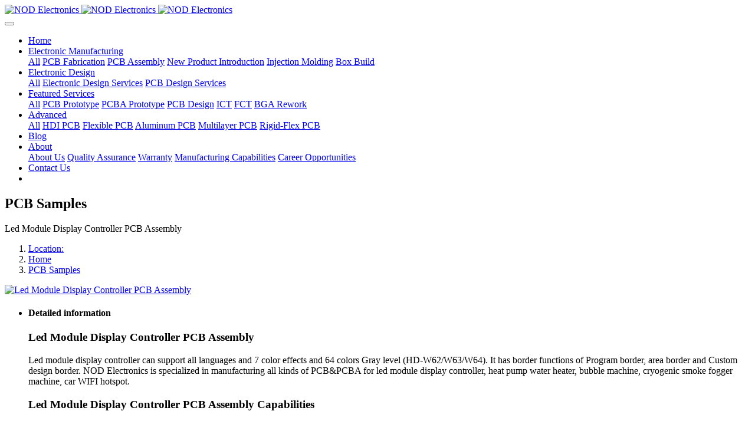

--- FILE ---
content_type: text/html;charset=UTF-8
request_url: https://www.nod-pcba.com/product/458-en.html
body_size: 5528
content:
<!DOCTYPE HTML>
<html class=" met-web oxh" >
<head>
<meta charset="utf-8">
<meta name="renderer" content="webkit">
<meta http-equiv="X-UA-Compatible" content="IE=edge,chrome=1">
<meta name="viewport" content="width=device-width,initial-scale=1.0,maximum-scale=1.0,minimum-scale=1.0,user-scalable=0,minimal-ui">
<meta name="format-detection" content="telephone=no">
<title>Experienced Led Module Display Controller PCB Assembly Maker - NOD Electronics</title>
<meta name="description" content="Led module display controller can support all languages and 7 color effects and 64 colors Gray level (HD-W62/W63/W64). It has border functions of Program border, area border and Custom design border.">
<meta name="keywords" content="PCB Assembly,Led Module Display Controller PCB Assembly">
<meta name="generator" content="MetInfo 7.2.0" data-variable="../|en|en|mui928|3|55|458" data-user_name="">
<link href="../favicon.ico?1640144530" rel="shortcut icon" type="image/x-icon">
<link rel="stylesheet" type="text/css" href="../public/web/css/basic.css?1600196766">
<link rel="stylesheet" type="text/css" href="../templates/mui928/cache/showproduct_en.css?1763048598">
<style>
body{
    background-color:#ffffff !important;font-family: !important;}
h1,h2,h3,h4,h5,h6{font-family: !important;}
</style>
<script>(function(){var t=navigator.userAgent;(t.indexOf("rv:11")>=0||t.indexOf("MSIE 10")>=0)&&document.write("<script src=\"../public/plugins/html5shiv.min.js\"><\/script>")})();</script>
</head>
<!--[if lte IE 9]>
<div class="text-xs-center m-b-0 bg-blue-grey-100 alert">
    <button type="button" class="close" aria-label="Close" data-dismiss="alert">
        <span aria-hidden="true">×</span>
    </button>
    You are using a obsolete browser. Please upgrade your browser  to enhance your experience.</div>
<![endif]-->
<body>

            <body class="met-navfixed     ny-nobanner      ">
    <header class='met-head navbar-fixed-top' m-id='1' m-type='head_nav' met-imgmask>
    <nav class="navbar navbar-default box-shadow-none head_nav_met_95_2_1     ">
        <div class="container">
            <div class="row">
                                        <h3 hidden>NOD Electronics</h3>
                                                                                            <!-- logo -->
                <div class="navbar-header pull-xs-left">
                    <a href="../" class="met-logo vertical-align block pull-xs-left p-y-5" title="NOD Electronics">
                        <div class="vertical-align-middle">
                            <img src="../upload/202112/1640144117.png" alt="NOD Electronics" class="logo addhide hidden-sm-down">
                            <img src="../upload/202112/1640144117.png" alt="NOD Electronics" class="logo addhide hidden-md-up">
                            <img src="../upload/202112/1640144117.png" alt="NOD Electronics" class="logo1 hidden">
                        </div>
                    </a>
                </div>
                <!-- logo -->
                <button type="button" class="navbar-toggler hamburger hamburger-close collapsed p-x-5 head_nav_met_95_2_1-toggler" data-target="#head_nav_met_95_2_1-collapse" data-toggle="collapse">
                    <span class="sr-only"></span>
                    <span class="hamburger-bar"></span>
                </button>
                <!-- 会员注册登录 -->
                    
                <!-- 会员注册登录 -->

                <!-- 导航 -->
                <div class="collapse navbar-collapse navbar-collapse-toolbar pull-md-right p-0" id="head_nav_met_95_2_1-collapse">
                    <ul class="nav navbar-nav navlist">
                        <li class='nav-item'>
                            <a href="../" title="Home" class="nav-link
                                                            ">Home</a>
                        </li>
                                                                                                    <li class="nav-item dropdown m-l-0">
                                                            <a
                                    href="../ems/"                                target='_self'                                title="Electronic Manufacturing"
                                class="nav-link dropdown-toggle "
                                data-toggle="dropdown" data-hover="dropdown"
                            >
                                <span style=''>Electronic Manufacturing</span></a>
                            <div class="dropdown-menu dropdown-menu-right dropdown-menu-bullet two-menu">
                                                                    <a href="../ems/" target='_self' title="All" class='dropdown-item nav-parent hidden-lg-up'>All</a>
                                                                                                                                    <a href="https://www.nod-pcba.com/pcb-fabrication/" target='_self' title="PCB Fabrication" class='dropdown-item border-top1 hassub '>    <span style=''>PCB Fabrication</span></a>
                                                                                                                                    <a href="https://www.nod-pcba.com/pcb-assembly/" target='_self' title="PCB Assembly" class='dropdown-item border-top1 hassub '>    <span style=''>PCB Assembly</span></a>
                                                                                                                                    <a href="https://www.nod-pcba.com/npi/" target='_self' title="New Product Introduction" class='dropdown-item border-top1 hassub '>    <span style=''>New Product Introduction</span></a>
                                                                                                                                    <a href="https://www.nod-pcba.com/injection-molding/" target='_self' title="Injection Molding" class='dropdown-item border-top1 hassub '>    <span style=''>Injection Molding</span></a>
                                                                                                                                    <a href="https://www.nod-pcba.com/box-build/" target='_self' title="Box Build" class='dropdown-item border-top1 hassub '>    <span style=''>Box Build</span></a>
                                                                                            </div>
                        </li>
                                                                                                                            <li class="nav-item dropdown m-l-0">
                                                            <a
                                    href="../product-design/"                                target='_self'                                title="Electronic Design"
                                class="nav-link dropdown-toggle "
                                data-toggle="dropdown" data-hover="dropdown"
                            >
                                <span style=''>Electronic Design</span></a>
                            <div class="dropdown-menu dropdown-menu-right dropdown-menu-bullet two-menu">
                                                                    <a href="../product-design/" target='_self' title="All" class='dropdown-item nav-parent hidden-lg-up'>All</a>
                                                                                                                                    <a href="https://www.nod-pcba.com/product-design/" target='_self' title="Electronic Design Services" class='dropdown-item border-top1 hassub '>    <span style=''>Electronic Design Services</span></a>
                                                                                                                                    <a href="https://www.nod-pcba.com/pcb-design/" target='_self' title="PCB Design Services" class='dropdown-item border-top1 hassub '>    <span style=''>PCB Design Services</span></a>
                                                                                            </div>
                        </li>
                                                                                                                            <li class="nav-item dropdown m-l-0">
                                                            <a
                                    href="../services/"                                target='_self' rel='nofollow'                                title="Featured Services"
                                class="nav-link dropdown-toggle "
                                data-toggle="dropdown" data-hover="dropdown"
                            >
                                <span style=''>Featured Services</span></a>
                            <div class="dropdown-menu dropdown-menu-right dropdown-menu-bullet two-menu">
                                                                    <a href="../services/" target='_self' rel='nofollow' title="All" class='dropdown-item nav-parent hidden-lg-up'>All</a>
                                                                                                                                    <a href="../services/pcb_prototype-en.html" target='_self' title="PCB Prototype" class='dropdown-item border-top1 hassub '>    <span style=''>PCB Prototype</span></a>
                                                                                                                                    <a href="../services/pcba_prototype-en.html" target='_self' title="PCBA Prototype" class='dropdown-item border-top1 hassub '>    <span style=''>PCBA Prototype</span></a>
                                                                                                                                    <a href="https://www.nod-pcba.com/pcb-design/" target='_self' title="PCB Design" class='dropdown-item border-top1 hassub '>    <span style=''>PCB Design</span></a>
                                                                                                                                    <a href="../services/ict-en.html" target='_self' title="ICT" class='dropdown-item border-top1 hassub '>    <span style=''>ICT</span></a>
                                                                                                                                    <a href="../services/fct-en.html" target='_self' title="FCT" class='dropdown-item border-top1 hassub '>    <span style=''>FCT</span></a>
                                                                                                                                    <a href="../services/bga_rework-en.html" target='_self' title="BGA Rework" class='dropdown-item border-top1 hassub '>    <span style=''>BGA Rework</span></a>
                                                                                            </div>
                        </li>
                                                                                                                            <li class="nav-item dropdown m-l-0">
                                                            <a
                                    href="../advanced/"                                target='_self' rel='nofollow'                                title="Advanced"
                                class="nav-link dropdown-toggle "
                                data-toggle="dropdown" data-hover="dropdown"
                            >
                                <span style=''>Advanced</span></a>
                            <div class="dropdown-menu dropdown-menu-right dropdown-menu-bullet two-menu">
                                                                    <a href="../advanced/" target='_self' rel='nofollow' title="All" class='dropdown-item nav-parent hidden-lg-up'>All</a>
                                                                                                                                    <a href="../advanced/hdi_pcb-en.html" target='_self' title="HDI PCB" class='dropdown-item border-top1 hassub '>    <span style=''>HDI PCB</span></a>
                                                                                                                                    <a href="../advanced/fpc-en.html" target='_self' title="Flexible PCB" class='dropdown-item border-top1 hassub '>    <span style=''>Flexible PCB</span></a>
                                                                                                                                    <a href="../advanced/aluminum_pcb-en.html" target='_self' title="Aluminum PCB" class='dropdown-item border-top1 hassub '>    <span style=''>Aluminum PCB</span></a>
                                                                                                                                    <a href="../advanced/multilayer_pcb-en.html" target='_self' title="Multilayer PCB" class='dropdown-item border-top1 hassub '>    <span style=''>Multilayer PCB</span></a>
                                                                                                                                    <a href="../advanced/rigid_flex_pcb-en.html" target='_self' title="Rigid-Flex PCB" class='dropdown-item border-top1 hassub '>    <span style=''>Rigid-Flex PCB</span></a>
                                                                                            </div>
                        </li>
                                                                                                                            <li class='nav-item m-l-0'>
                            <a href="../news/" target='_self' title="Blog" class="nav-link ">    <span style=''>Blog</span></a>
                        </li>
                                                                                                                            <li class="nav-item dropdown m-l-0">
                                                            <a
                                    href="../about/"                                target='_self' rel='nofollow'                                title="About"
                                class="nav-link dropdown-toggle "
                                data-toggle="dropdown" data-hover="dropdown"
                            >
                                <span style=''>About</span></a>
                            <div class="dropdown-menu dropdown-menu-right dropdown-menu-bullet two-menu">
                                                                                                                                        <a href="../about/about_us-en.html" target='_self' rel='nofollow' title="About Us" class='dropdown-item border-top1 hassub '>    <span style=''>About Us</span></a>
                                                                                                                                    <a href="../about/quality_assurance-en.html" target='_self' rel='nofollow' title="Quality Assurance" class='dropdown-item border-top1 hassub '>    <span style=''>Quality Assurance</span></a>
                                                                                                                                    <a href="../about/warranty-en.html" target='_self' rel='nofollow' title="Warranty" class='dropdown-item border-top1 hassub '>    <span style=''>Warranty</span></a>
                                                                                                                                    <a href="../about/manufacturing_capabilities-en.html" target='_self' rel='nofollow' title="Manufacturing Capabilities" class='dropdown-item border-top1 hassub '>    <span style=''>Manufacturing Capabilities</span></a>
                                                                                                                                    <a href="https://www.nod-pcba.com/job/" target='_self' rel='nofollow' title="Career Opportunities" class='dropdown-item border-top1 hassub '>    <span style=''>Career Opportunities</span></a>
                                                                                            </div>
                        </li>
                                                                                                                            <li class='nav-item m-l-0'>
                            <a href="../contact/" target='_self' rel='nofollow' title="Contact Us" class="nav-link ">    <span style=''>Contact Us</span></a>
                        </li>
                                                                        <li class="nav-item">
                        
                        </li>
                                                                                                    </ul>
                </div>
                <!-- 导航 -->
            </div>
        </div>
    </nav>
</header>

                            <div class="banner_met_95_2_2-ny vertical-align text-xs-center" m-id='2' m-type='banner'>
            <h2 class="vertical-align-middle">PCB Samples</h2>
        </div>
    

            	<div class="location_met_21_1_20 met-crumbs     " m-id='20'>
		<div class="container">
			<div class="row">
				<div class="title-box">
					    						Led Module Display Controller PCB Assembly									</div>
				<ol class="breadcrumb m-b-0 subcolumn-crumbs">
					<li class='breadcrumb-item'>
						<a href="#">Location:</a>
					</li>
					<li class='breadcrumb-item'>
						<a href="../" title="Home">Home</a>
					</li>
											    							<li class='breadcrumb-item'>
								<a href="../product/" title="PCB Samples" class=''>PCB Samples</a>
							</li>
																	    											    									</ol>
			</div>
		</div>
	</div>


        <main class="product_list_detail_met_16_4_35 page met-showproduct pagetype1" m-id='35'>
    <div class="met-showproduct-head page-content">
        <div class="container">
            <div class="row">
                <div class="col-lg-8">
                                                <div class='met-showproduct-list fngallery cover text-xs-center    ' id='met-imgs-slick' m-id='noset' m-type="displayimgs">
                        <!--fngallery：启用lightGallery插件的类名-->
                                                        <div class='slick-slide'>
                            <a href='../upload/201711/1511249205.jpg' data-size='x' data-med='../upload/201711/1511249205.jpg' data-med-size='x' class='lg-item-box' data-src='../upload/201711/1511249205.jpg' data-exthumbimage="../upload/thumb_src/60_60/1511249205.jpg" data-sub-html='Led Module Display Controller PCB Assembly'>
                                <!--类名lg-item-box之前为initPhotoSwipeFromDOM插件所用参数；之后为lightGallery插件所用参数，lg-item-box：lightGallery插件对应的类名-->
                                                                         <img
                                        src                                    ="../upload/thumb_src/800_500/1511249205.jpg" class='img-fluid' alt='Led Module Display Controller PCB Assembly' />
                                                                    
                            </a>
                        </div>
                                            </div>
                    <div class="product-detail" boxmh-mh >
                        <ul class="met-showproduct-navtabs ulstyle">
                                                                    <li class="item-content">
                                    <h4>Detailed information</h4>
                                    <div class="tab-pane met-editor clearfix animation-fade ">
                                        <h3>Led Module Display Controller&nbsp;PCB Assembly</h3><p>Led module display controller can support all languages and 7 color effects and 64 colors Gray level (HD-W62/W63/W64). It has border functions of Program border, area border and Custom design border. NOD Electronics is specialized in manufacturing all kinds of PCB&amp;PCBA for led module display controller, heat pump water heater, bubble machine, cryogenic smoke fogger machine, car WIFI hotspot.</p><h3>Led Module Display Controller&nbsp;PCB Assembly&nbsp;Capabilities</h3><table cellpadding="0" cellspacing="0" width="811"><colgroup><col width="247" style=";width:247px"/><col width="270" style=";width:271px"/><col width="294" style=";width:293px"/></colgroup><tbody><tr height="20" style="height:20px" class="firstRow"><td height="20" width="247">7 SMT lines</td><td width="271" style="border-left: none;">Up to 12 layers</td><td width="293" style="border-left: none;">Fuji &amp; Samsung SMT mounters</td></tr><tr height="20" style="height:20px"><td height="20" width="247" style="border-top: none;">4 DIP lines</td><td width="271" style="border-top: none; border-left: none;">SMT/DIP</td><td width="293" style="border-top: none; border-left: none;">Auto solder paste screen printer</td></tr><tr height="20" style="height:20px"><td height="20" width="247" style="border-top: none;">0201 component</td><td width="271" style="border-top: none; border-left: none;">In circuit test</td><td width="293" style="border-top: none; border-left: none;">Reflow ovens with 10 zones</td></tr><tr height="20" style="height:20px"><td height="20" width="247" style="border-top: none;">0.25mm BGA</td><td width="271" style="border-top: none; border-left: none;">Function circuit test</td><td width="293" style="border-top: none; border-left: none;">Auto optical inspection</td></tr><tr height="20" style="height:20px"><td height="20" width="247" style="border-top: none;">Laser stencils</td><td width="271" style="border-top: none; border-left: none;">Burn in test</td><td width="293" style="border-top: none; border-left: none;">Wave soldering (lead-free)</td></tr><tr height="20" style="height:20px"><td height="20" width="247" style="border-top: none;">Senju solder paste</td><td width="271" style="border-top: none; border-left: none;">Box Building</td><td width="293" style="border-top: none; border-left: none;">X-ray</td></tr></tbody></table><h3>Led Module Display Controller&nbsp;PCB Assembly&nbsp;Process Control</h3><p>NOD Electronics fully show respect to your strict confidentiality of documentation and procedures and has formalized a range of control process that can ensure customer products in delivery of good quality. We will operate the process during Incoming Quality Control (IQC), In-Process Quality Control (IPQC), Outgoing Quality Assurance (OQA) etc stages and management methods ISO, 7 sigma, PDCA.</p><p><img src="https://www.nod-pcba.com/upload/201703/1490338568879958.jpg" title="pcb assembly process control" alt="pcb assembly process control" width="500" height="146" border="0" vspace="0" style="width: 500px; height: 146px;"/></p><p>At Accelerated Assemblies, we not only provide lead free printed circuit boards for your industrial applications, but also help you migrate to lead free and ROHS compliant PCB assembly services.</p><p><br/></p>                                    </div>
                                </li>
                                
                                                    </ul>
                    </div>
                </div>
                <div class="col-lg-4">
                    <div class="product-intro">
                        <h1 class='m-t-0 font-size-24'>Led Module Display Controller PCB Assembly</h1>
                                                    <p class='description'>Led module display controller can support all languages and 7 color effects and 64 colors Gray level (HD-W62/W63/W64). It has border functions of Program border, area border and Custom design border.</p>
                                                                                                                                                                        <div class="tag">
                                <span class="pull-xs-left">label:</span>
                                <div class="tags pull-xs-left">
                                                                            <a href="../search/tag/" title="PCB">PCB</a>
                                                                    <a href="../search/tag/" title="assembly">assembly</a>
                                                                </div>
                            </div>
                                                        <div class='met-page p-y-30 border-top1'>
    <div class="container p-t-30 ">
    <ul class="pagination block blocks-2 text-xs-center text-sm-left">
        <li class='page-item m-b-0 '>
            <a href='../product/459-en.html' title="Rubber Keypad Button PCB Assembly" class='page-link text-truncate'>
                Previous                <span aria-hidden="true" class='hidden-xs-down'>: Rubber Keypad Button PCB Assembly</span>
            </a>
        </li>
        <li class='page-item m-b-0 '>
            <a href='../product/457-en.html' title="Gas Water Heater PCB Assembly" class='page-link pull-xs-right text-truncate'>
                Next                <span aria-hidden="true" class='hidden-xs-down'>: Gas Water Heater PCB Assembly</span>
            </a>
        </li>
    </ul>
</div>
</div>
                    </div>
                </div>
            </div>
        </div>
    </div>
</main>

        <div class="foot_nav_met_95_3_55 " m-id='55' m-type='foot_nav'>
  <div class="foot_nav_top">
    <div class="container">
      <div class="row">
        <div class="f_nav">
          <ul class="fn_top">
                              <li class=""><a href="https://www.nod-pcba.com/contact/ ">Contact Us</a></li>
                                                          <li class=""><i class="icon fa-phone"></i>&nbsp;&nbsp;<a href="tel:+86-18620101507">+86-18620101507</a></li>
                                          <li class=""><i class="icon fa-envelope-open"></i>&nbsp;&nbsp;rocky.long@nodsmart.com</li>
                                          <li class=""><i class="icon fa-clock-o"></i>&nbsp;&nbsp;08:00 - 20:00 (Mon ~ Sat)</li>
                                          <li class=""><i class="icon fa-file-text"></i>&nbsp;&nbsp;<a href=" ">Presentation Download</a></li>
                      </ul>
        </div>
      </div>
                  <hr>
          </div>
    
  </div>
  
  <div class="container foot_nav_center">
    <div class="row">
      <div class="foot_nav_middle f_nav">
        <ul>
                      <li class="title">
              <a href="../ems/">Electronic Manufacturing</a>
              <ul>
                                  <li><a href="https://www.nod-pcba.com/pcb-fabrication/">PCB Fabrication</a></li>
                                  <li><a href="https://www.nod-pcba.com/pcb-assembly/">PCB Assembly</a></li>
                                  <li><a href="https://www.nod-pcba.com/npi/">New Product Introduction</a></li>
                                  <li><a href="https://www.nod-pcba.com/injection-molding/">Injection Molding</a></li>
                                  <li><a href="https://www.nod-pcba.com/box-build/">Box Build</a></li>
                              </ul>
            </li>
                      <li class="title">
              <a href="../services/">Featured Services</a>
              <ul>
                                  <li><a href="../services/pcb_prototype-en.html">PCB Prototype</a></li>
                                  <li><a href="../services/pcba_prototype-en.html">PCBA Prototype</a></li>
                                  <li><a href="https://www.nod-pcba.com/pcb-design/">PCB Design</a></li>
                                  <li><a href="../services/ict-en.html">ICT</a></li>
                                  <li><a href="../services/fct-en.html">FCT</a></li>
                                  <li><a href="../services/bga_rework-en.html">BGA Rework</a></li>
                              </ul>
            </li>
                      <li class="title">
              <a href="../advanced/">Advanced</a>
              <ul>
                                  <li><a href="../advanced/hdi_pcb-en.html">HDI PCB</a></li>
                                  <li><a href="../advanced/fpc-en.html">Flexible PCB</a></li>
                                  <li><a href="../advanced/aluminum_pcb-en.html">Aluminum PCB</a></li>
                                  <li><a href="../advanced/multilayer_pcb-en.html">Multilayer PCB</a></li>
                                  <li><a href="../advanced/rigid_flex_pcb-en.html">Rigid-Flex PCB</a></li>
                              </ul>
            </li>
                    <li class="title app">
                            <img src="../upload/202008/1598421260.jpg" alt="">
          </li>
          <li class="title wxewm">
                              <a href="javascript:;">Find Us</a>
                        <p>
              <a href=" " class="icon fa-weibo" target="_blank"></a>
                                  <a href="http://crm2.qq.com/page/portalpage/wpa.php?uin=0000&aty=0&a=0&curl=&ty=1" class="icon fa-qq" target="_blank"></a>
                            <a href="javascript:;" class="wx icon fa-weixin"><img src="../upload/202509/1757308695.jpg" alt=""></a>
            </p>
          </li>
        </ul>
      </div>
      <div class="foot_nav_bottom">
                      <div class="yqlj">
            <span>Links:</span>
                      </div>
                <div class="yuyan">
                      <ul class="met-langlist p-0">
                                                </ul>
      </div>
    </div>
  </div>
</div>
  <div class="foot_info" m-type='foot'>
    <div class="container">
                  <div>Copyright 2009-2025 All Rights Reserved by NOD Electronics</div>
                                  <div>3F, Building A01, Ping'an Silicon Valley, Zengcheng District, Guangzhou 511399, China</div>
                                <div class="powered_by_metinfo">Powered by <b><a href=https://www.metinfo.cn target=_blank title=CMS>MetInfo 7.2.0</a></b> &copy;2008-2025 &nbsp;<a href=https://www.mituo.cn target=_blank title=米拓建站>mituo.cn</a></div>
    </div>
  </div>
</div>
        <div class="foot_nav_met_95_3_55_bottom text-xs-center     "     m-type="nocontent" data-bg="|#ee7d03|" data-ifbotc=""  m-id='55' m-type='nocontent'>
        <div class="main">
                                                                            </div>
    </div>

        <button type="button" class="back_top_met_11_2_4     " hidden m-id='4' m-type='nocontent'>
<img src="../upload/202008/1598327645.png" alt="">
</button>


<input type="hidden" name="met_lazyloadbg" value="">
<textarea name="met_product_video" data-playinfo="0|0" hidden></textarea>
<script src="../cache/lang_json_en.js?1763048534"></script>
<script src="../public/web/js/basic.js?1599526778" data-js_url="../templates/mui928/cache/showproduct_en.js?1763048598" id="met-page-js"></script>
<!-- Google tag (gtag.js) -->
<script async src="https://www.googletagmanager.com/gtag/js?id=UA-87680874-1"></script>
<script>
  window.dataLayer = window.dataLayer || [];
  function gtag(){dataLayer.push(arguments);}
  gtag('js', new Date());

  gtag('config', 'UA-87680874-1');
</script>
</body>
<script>'undefined'=== typeof _trfq || (window._trfq = []);'undefined'=== typeof _trfd && (window._trfd=[]),_trfd.push({'tccl.baseHost':'secureserver.net'},{'ap':'cpsh-oh'},{'server':'p3plzcpnl458516'},{'dcenter':'p3'},{'cp_id':'7649384'},{'cp_cl':'8'}) // Monitoring performance to make your website faster. If you want to opt-out, please contact web hosting support.</script><script src='https://img1.wsimg.com/traffic-assets/js/tccl.min.js'></script></html>